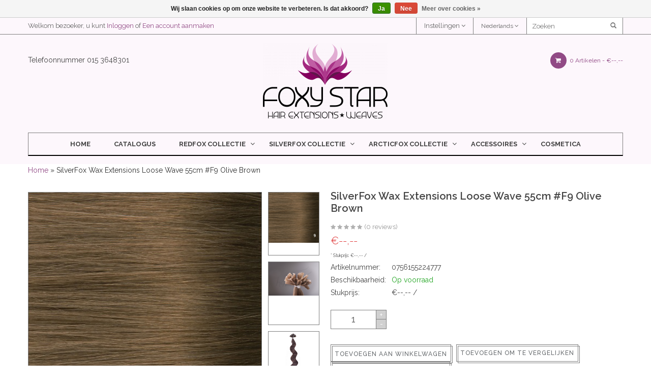

--- FILE ---
content_type: text/html;charset=utf-8
request_url: https://www.foxystar.eu/nl/silverfox-wax-extensions-loose-wave-55cm-f9-olive.html
body_size: 7920
content:
<!DOCTYPE html>
<html lang="nl">
  <head>
    <meta charset="utf-8"/>
<!-- [START] 'blocks/head.rain' -->
<!--

  (c) 2008-2026 Lightspeed Netherlands B.V.
  http://www.lightspeedhq.com
  Generated: 25-01-2026 @ 04:40:57

-->
<link rel="canonical" href="https://www.foxystar.eu/nl/silverfox-wax-extensions-loose-wave-55cm-f9-olive.html"/>
<link rel="alternate" href="https://www.foxystar.eu/nl/index.rss" type="application/rss+xml" title="Nieuwe producten"/>
<link href="https://cdn.webshopapp.com/assets/cookielaw.css?2025-02-20" rel="stylesheet" type="text/css"/>
<meta name="robots" content="noodp,noydir"/>
<meta property="og:url" content="https://www.foxystar.eu/nl/silverfox-wax-extensions-loose-wave-55cm-f9-olive.html?source=facebook"/>
<meta property="og:site_name" content="Foxy Star"/>
<meta property="og:title" content="SilverFox Wax Extensions Loose Wave 55cm #F9 Olive Brown"/>
<meta property="og:description" content="Groothandel in hairextensions , weaves en wigs."/>
<meta property="og:image" content="https://cdn.webshopapp.com/shops/281497/files/311830419/silverfox-wax-extensions-loose-wave-55cm-f9-olive.jpg"/>
<!--[if lt IE 9]>
<script src="https://cdn.webshopapp.com/assets/html5shiv.js?2025-02-20"></script>
<![endif]-->
<!-- [END] 'blocks/head.rain' -->
    <title>SilverFox Wax Extensions Loose Wave 55cm #F9 Olive Brown - Foxy Star</title>
    <meta name="description" content="Groothandel in hairextensions , weaves en wigs." />
    <meta name="keywords" content="SilverFox, Wax, Extensions, Loose, Wave, 55cm, #F9, Olive, Brown" />
    <meta http-equiv="X-UA-Compatible" content="IE=edge,chrome=1">
    <meta name="viewport" content="width=device-width, initial-scale=1.0">
    <meta name="apple-mobile-web-app-capable" content="yes">
    <meta name="apple-mobile-web-app-status-bar-style" content="black">
    <link href="https://cdn.webshopapp.com/shops/281497/themes/99092/assets/favicon.ico?20200713160138" rel="shortcut icon" type="image/x-icon">
    <link href='//fonts.googleapis.com/css?family=Raleway:400,300,500,600,700' rel='stylesheet' >
    <link href='//fonts.googleapis.com/css?family=Raleway:400,300,500,600,700' rel='stylesheet' >

    <link rel="stylesheet" href="https://cdn.webshopapp.com/shops/281497/themes/99092/assets/bootstrap.css?20250418123627" />
    <link rel="stylesheet" href="https://cdn.webshopapp.com/shops/281497/themes/99092/assets/elements.css?20250418123627" />    
    <link rel="stylesheet" href="https://cdn.webshopapp.com/shops/281497/themes/99092/assets/owl-carousel.css?20250418123627" /> 
    <link rel="stylesheet" href="https://cdn.webshopapp.com/shops/281497/themes/99092/assets/owl-theme.css?20250418123627" />  
    <link rel="stylesheet" href="https://cdn.webshopapp.com/assets/gui-2-0.css?2025-02-20" />
    <link rel="stylesheet" href="https://cdn.webshopapp.com/assets/gui-responsive-2-0.css?2025-02-20" /> 
    <link rel="stylesheet" href="https://cdn.webshopapp.com/shops/281497/themes/99092/assets/custom.css?20250418123627" />
    <link rel="stylesheet" href="https://cdn.webshopapp.com/shops/281497/themes/99092/assets/main-style.css?20250418123627" />
    <link rel="stylesheet" href="https://cdn.webshopapp.com/shops/281497/themes/99092/assets/settings.css?20250418123627" />  
    <link rel="stylesheet" href="https://cdn.webshopapp.com/shops/281497/themes/99092/assets/font-awesome.css?20250418123627" />

    <script src="https://cdn.webshopapp.com/assets/jquery-1-9-1.js?2025-02-20"></script>
    <script src="https://cdn.webshopapp.com/assets/jquery-ui-1-10-1.js?2025-02-20"></script>
    <script type="text/javascript" src="https://cdn.webshopapp.com/shops/281497/themes/99092/assets/global.js?20250418123627"></script>
    <script type="text/javascript" src="https://cdn.webshopapp.com/shops/281497/themes/99092/assets/jcarousel.js?20250418123627"></script>
     <script type="text/javascript" src="https://cdn.webshopapp.com/shops/281497/themes/99092/assets/owl-carousel.js?20250418123627"></script>
     <script type="text/javascript" src="https://cdn.webshopapp.com/shops/281497/themes/99092/assets/theme-custom.js?20250418123627"></script>
     <script type="text/javascript" src="https://cdn.webshopapp.com/shops/281497/themes/99092/assets/jquery-jcarousellite.js?20250418123627"></script>
    <script type="text/javascript" src="https://cdn.webshopapp.com/assets/gui.js?2025-02-20"></script>
    <script type="text/javascript" src="https://cdn.webshopapp.com/assets/gui-responsive-2-0.js?2025-02-20"></script>
        
    <!--[if lt IE 9]>
    <link rel="stylesheet" href="https://cdn.webshopapp.com/shops/281497/themes/99092/assets/style-ie.css?20250418123627" />
    <![endif]-->
  </head>
  



<body >

        <header>
<div class="topnav">
	<div class="container">
	  <div class="left hidden-xs hidden-sm">
	    <div class="headerlinks">
				<div class="login list-inline">
											Welkom bezoeker, u kunt <a href= "https://www.foxystar.eu/nl/account/">Inloggen</a> of <a href= "https://www.foxystar.eu/nl/account/register/">Een account aanmaken</a>
									</div>
			</div> 
	    
	  </div>

	  <div class="right">
	  	<div class="right hidden-xs">
	  		  <form action="https://www.foxystar.eu/nl/search/" method="get" class="formSearch">
              <input type="text" name="q" autocomplete="on"  placeholder="Zoeken" value=""/>
              <span onclick="$('.formSearch').submit();" title="Zoeken" class="glyphicon glyphicon-search"></span>
            </form>  	
	  	</div>
	  		    
	    		    	<div class=" right tui-dropdown language tui-language tui-language-nl">
	    	  <div class="cog">
	    	    	<a class="flag nl">Nederlands <i class="fa fa-angle-down" aria-hidden="true"></i></a>
	    	  </div>
	    		<ul>
	    		  
    

<li>
<a lang="nl" title="Nederlands" href="https://www.foxystar.eu/nl/go/product/105016110">
Nederlands
</a>
</li>
<li>
<a lang="de" title="Deutsch" href="https://www.foxystar.eu/de/go/product/105016110">
Deutsch
</a>
</li>
	    		</ul>
	    	</div>
	    		    	<div class="headerlinks tui-dropdown right">
			  <span>Instellingen <i class="fa fa-angle-down" aria-hidden="true"></i></span>
				<ul class="login">
											<li>
						  <a href= "https://www.foxystar.eu/nl/account/">Inloggen</a>
						</li>
						<li>
						  <a href= "https://www.foxystar.eu/nl/account/register/">Een account aanmaken</a>
						</li>
							 
					<li>
					  <a href= "https://www.foxystar.eu/nl/compare/">Vergelijk</a>
					</li>
					<li>
					  <a href= "https://www.foxystar.eu/nl/account/wishlist/">Verlanglijst</a>
					</li>
					<li>
					  <a href= "https://www.foxystar.eu/nl/checkout/">Bestellen</a>
					</li>
				</ul>
			</div> 
	    	
	  </div>
	</div>
</div>

<div class="navigation container">
	<div class="menu-wrap">
	  	
	 <div class="main-menu">
	   <div class="row">
	    <div class="col-sm-4 col-md-4 hidden-xs">
	      
	      	      <div class="header-contact">
	      Telefoonnummer
	          015 3648301
	      </div>
	      	    </div>
	    <div class="col-xs-12 col-sm-4 col-md-4">
	       <div class="logo">
	          <a href="https://www.foxystar.eu/nl/" title="Foxy Star">
	            <img src="https://cdn.webshopapp.com/shops/281497/themes/99092/assets/logo.png?20200713160138" alt="Foxy Star" />
	          </a>
	        </div>
	         
	    </div>
	    <div class="col-xs-12 col-sm-4 col-md-4 text-right">
    	<div class="header-right">
    		<div class="align left">
			  <span class="burger">
			    <i class="fa fa-bars" aria-hidden="true"></i>
			  </span>
			</div>
			<div class="header-cart">
	        <a href="https://www.foxystar.eu/nl/cart/" title="Winkelwagen" class="cart">
	         <i class="fa fa-shopping-cart" aria-hidden="true"></i> 
	          0 Artikelen - <span>€--,-- </span>
	        </a>
	      </div>
    	</div>
	      
	    </div>
	  </div>
	 </div>
	  
	  <nav class="nonbounce desktop vertical">
	   

	    <ul class="navbar ">
	    	  <li class="hidden-lg hidden-md hidden-sm"> <form action="https://www.foxystar.eu/nl/search/" method="get" class="formSearch">
              <input type="text" name="q" autocomplete="on"  placeholder="Zoeken" value=""/>
              <span onclick="$('.formSearch').submit();" title="Zoeken" class="glyphicon glyphicon-search"></span>
            </form> </li>
		      <li class="item home ">
		      	<a class="itemLink" href="https://www.foxystar.eu/nl/">Home</a>
		      </li>
		      <li class="item">
		      	<a class="itemLink" href="https://www.foxystar.eu/nl/catalog/">Catalogus</a>
		      </li>
        		      		      <li class="item sub">
		      	<a class="itemLink" href="https://www.foxystar.eu/nl/redfox-collectie/" title="REDFOX COLLECTIE">REDFOX COLLECTIE</a>
		      			      		<ul class="subnav">
		      				      		  <li class="subitem ">
		      		    <a class="subitemLink" href="https://www.foxystar.eu/nl/redfox-collectie/redfox-weave/" title="RedFox Weave">RedFox Weave</a>
		      		    		      		  </li>
		      				      		  <li class="subitem  has-subnav ">
		      		    <a class="subitemLink" href="https://www.foxystar.eu/nl/redfox-collectie/redfox-clip-in/" title="RedFox Clip-in">RedFox Clip-in</a>
		      		    		      		    <ul class="subnav">
		      		     			      			      <li class="subitem">
		      			        <a class="subitemLink" href="https://www.foxystar.eu/nl/redfox-collectie/redfox-clip-in/redfox-clip-in-straight-luxury-colours-105-gram/" title="RedFox Clip-in Straight (Luxury Colours 105 gram)">RedFox Clip-in Straight (Luxury Colours 105 gram)</a>
		      			      </li>
		      						      			      <li class="subitem">
		      			        <a class="subitemLink" href="https://www.foxystar.eu/nl/redfox-collectie/redfox-clip-in/redfox-clip-in-straight-extra-volume-150-gram/" title="RedFox Clip-in Straight (Extra Volume 150 gram)">RedFox Clip-in Straight (Extra Volume 150 gram)</a>
		      			      </li>
		      						      			      <li class="subitem">
		      			        <a class="subitemLink" href="https://www.foxystar.eu/nl/redfox-collectie/redfox-clip-in/redfox-clip-in-straight/" title="RedFox Clip-in Straight">RedFox Clip-in Straight</a>
		      			      </li>
		      						      			      <li class="subitem">
		      			        <a class="subitemLink" href="https://www.foxystar.eu/nl/redfox-collectie/redfox-clip-in/redfox-clip-in-bodywave/" title="RedFox Clip-in BodyWave">RedFox Clip-in BodyWave</a>
		      			      </li>
		      						      			      <li class="subitem">
		      			        <a class="subitemLink" href="https://www.foxystar.eu/nl/redfox-collectie/redfox-clip-in/redfox-clip-in-pony/" title="RedFox Clip-in Pony">RedFox Clip-in Pony</a>
		      			      </li>
		      						      			      <li class="subitem">
		      			        <a class="subitemLink" href="https://www.foxystar.eu/nl/redfox-collectie/redfox-clip-in/redfox-afro-kinky-clip-in/" title="RedFox Afro Kinky Clip-in">RedFox Afro Kinky Clip-in</a>
		      			      </li>
		      						      			      <li class="subitem">
		      			        <a class="subitemLink" href="https://www.foxystar.eu/nl/redfox-collectie/redfox-clip-in/redfox-ponytail-afro-kinky-curly/" title="RedFox Ponytail Afro Kinky Curly">RedFox Ponytail Afro Kinky Curly</a>
		      			      </li>
		      						      			      <li class="subitem">
		      			        <a class="subitemLink" href="https://www.foxystar.eu/nl/redfox-collectie/redfox-clip-in/redfox-ponytail-afro-kinky-straight/" title="RedFox Ponytail Afro Kinky Straight">RedFox Ponytail Afro Kinky Straight</a>
		      			      </li>
		      						      
		      		    </ul>
		      		    		      		  </li>
		      				      		  <li class="subitem ">
		      		    <a class="subitemLink" href="https://www.foxystar.eu/nl/redfox-collectie/redfox-v-part-standard-machine-made/" title="REDFOX  V-part standard machine-made">REDFOX  V-part standard machine-made</a>
		      		    		      		  </li>
		      				      		  <li class="subitem ">
		      		    <a class="subitemLink" href="https://www.foxystar.eu/nl/redfox-collectie/redfox-ponyail-100-human-hair-20-inch-luxe-natuurl/" title="RedFox Ponyail 100% Human Hair – 20 inch | Luxe &amp; Natuurlijk Volume ">RedFox Ponyail 100% Human Hair – 20 inch | Luxe &amp; Natuurlijk Volume </a>
		      		    		      		  </li>
		      				      		</ul>
		      			      </li>
		      		      <li class="item sub">
		      	<a class="itemLink" href="https://www.foxystar.eu/nl/silverfox-collectie/" title="SILVERFOX COLLECTIE">SILVERFOX COLLECTIE</a>
		      			      		<ul class="subnav">
		      				      		  <li class="subitem  has-subnav ">
		      		    <a class="subitemLink" href="https://www.foxystar.eu/nl/silverfox-collectie/silverfox-wax-extensions/" title="SilverFox Wax Extensions">SilverFox Wax Extensions</a>
		      		    		      		    <ul class="subnav">
		      		     			      			      <li class="subitem">
		      			        <a class="subitemLink" href="https://www.foxystar.eu/nl/silverfox-collectie/silverfox-wax-extensions/silverfox-wax-extensions-steil/" title="SilverFox Wax Extensions Steil">SilverFox Wax Extensions Steil</a>
		      			      </li>
		      						      			      <li class="subitem">
		      			        <a class="subitemLink" href="https://www.foxystar.eu/nl/silverfox-collectie/silverfox-wax-extensions/silverfox-wax-extensions-loose-wave/" title="SilverFox Wax Extensions Loose Wave">SilverFox Wax Extensions Loose Wave</a>
		      			      </li>
		      						      			      <li class="subitem">
		      			        <a class="subitemLink" href="https://www.foxystar.eu/nl/silverfox-collectie/silverfox-wax-extensions/silverfox-wax-extensions-deep-wave/" title="SilverFox Wax Extensions Deep Wave">SilverFox Wax Extensions Deep Wave</a>
		      			      </li>
		      						      
		      		    </ul>
		      		    		      		  </li>
		      				      		  <li class="subitem  has-subnav ">
		      		    <a class="subitemLink" href="https://www.foxystar.eu/nl/silverfox-collectie/silverfox-microring-extensions/" title="SilverFox  Microring Extensions">SilverFox  Microring Extensions</a>
		      		    		      		    <ul class="subnav">
		      		     			      			      <li class="subitem">
		      			        <a class="subitemLink" href="https://www.foxystar.eu/nl/silverfox-collectie/silverfox-microring-extensions/silverfox-microring-extensions-steil/" title="SilverFox Microring Extensions Steil">SilverFox Microring Extensions Steil</a>
		      			      </li>
		      						      			      <li class="subitem">
		      			        <a class="subitemLink" href="https://www.foxystar.eu/nl/silverfox-collectie/silverfox-microring-extensions/silverfox-microring-extensions-loose-wave/" title="SilverFox Microring Extensions Loose Wave">SilverFox Microring Extensions Loose Wave</a>
		      			      </li>
		      						      
		      		    </ul>
		      		    		      		  </li>
		      				      		  <li class="subitem ">
		      		    <a class="subitemLink" href="https://www.foxystar.eu/nl/silverfox-collectie/silverfox-micro-loopring-extensions/" title="SilverFox  Micro Loopring Extensions">SilverFox  Micro Loopring Extensions</a>
		      		    		      		  </li>
		      				      		  <li class="subitem ">
		      		    <a class="subitemLink" href="https://www.foxystar.eu/nl/silverfox-collectie/silverfox-tape-extensions/" title="SilverFox Tape Extensions">SilverFox Tape Extensions</a>
		      		    		      		  </li>
		      				      		  <li class="subitem ">
		      		    <a class="subitemLink" href="https://www.foxystar.eu/nl/silverfox-collectie/silverfox-ez-wire/" title="SilverFox  EZ-Wire">SilverFox  EZ-Wire</a>
		      		    		      		  </li>
		      				      		  <li class="subitem  has-subnav ">
		      		    <a class="subitemLink" href="https://www.foxystar.eu/nl/silverfox-collectie/silverfox-weave/" title="SilverFox Weave">SilverFox Weave</a>
		      		    		      		    <ul class="subnav">
		      		     			      			      <li class="subitem">
		      			        <a class="subitemLink" href="https://www.foxystar.eu/nl/silverfox-collectie/silverfox-weave/silverfox-weave/" title="SilverFox Weave ">SilverFox Weave </a>
		      			      </li>
		      						      			      <li class="subitem">
		      			        <a class="subitemLink" href="https://www.foxystar.eu/nl/silverfox-collectie/silverfox-weave/silverfox-indian-shri-weave/" title="SilverFox Indian Shri Weave ">SilverFox Indian Shri Weave </a>
		      			      </li>
		      						      			      <li class="subitem">
		      			        <a class="subitemLink" href="https://www.foxystar.eu/nl/silverfox-collectie/silverfox-weave/silverfox-indian-shri-weave-colours/" title="SilverFox Indian Shri Weave Colours">SilverFox Indian Shri Weave Colours</a>
		      			      </li>
		      						      			      <li class="subitem">
		      			        <a class="subitemLink" href="https://www.foxystar.eu/nl/silverfox-collectie/silverfox-weave/silverfox-brazilian-weave-blond/" title="SilverFox Brazilian Weave Blond">SilverFox Brazilian Weave Blond</a>
		      			      </li>
		      						      			      <li class="subitem">
		      			        <a class="subitemLink" href="https://www.foxystar.eu/nl/silverfox-collectie/silverfox-weave/silverfox-brazilian-weave/" title="SilverFox Brazilian Weave ">SilverFox Brazilian Weave </a>
		      			      </li>
		      						      
		      		    </ul>
		      		    		      		  </li>
		      				      		  <li class="subitem ">
		      		    <a class="subitemLink" href="https://www.foxystar.eu/nl/silverfox-collectie/silverfox-closures-frontals/" title="SilverFox  Closures &amp; Frontals">SilverFox  Closures &amp; Frontals</a>
		      		    		      		  </li>
		      				      		  <li class="subitem ">
		      		    <a class="subitemLink" href="https://www.foxystar.eu/nl/silverfox-collectie/silverfox-indian-shri-front-lace-wig/" title="SilverFox  Indian Shri Front Lace Wig">SilverFox  Indian Shri Front Lace Wig</a>
		      		    		      		  </li>
		      				      		  <li class="subitem ">
		      		    <a class="subitemLink" href="https://www.foxystar.eu/nl/silverfox-collectie/silverfox-machine-made-v-part-clip-in/" title="SilverFox Machine Made V-Part Clip-in">SilverFox Machine Made V-Part Clip-in</a>
		      		    		      		  </li>
		      				      		</ul>
		      			      </li>
		      		      <li class="item sub">
		      	<a class="itemLink" href="https://www.foxystar.eu/nl/arcticfox-collectie/" title="ARCTICFOX COLLECTIE">ARCTICFOX COLLECTIE</a>
		      			      		<ul class="subnav">
		      				      		  <li class="subitem ">
		      		    <a class="subitemLink" href="https://www.foxystar.eu/nl/arcticfox-collectie/arcticfox-virgin-weave-gekleurd-20gram/" title="ArcticFox Virgin Weave Gekleurd 20gram">ArcticFox Virgin Weave Gekleurd 20gram</a>
		      		    		      		  </li>
		      				      		  <li class="subitem ">
		      		    <a class="subitemLink" href="https://www.foxystar.eu/nl/arcticfox-collectie/arcticfox-virgin-weave-gekleurd-50gram/" title="ArcticFox Virgin Weave Gekleurd 50gram">ArcticFox Virgin Weave Gekleurd 50gram</a>
		      		    		      		  </li>
		      				      		  <li class="subitem ">
		      		    <a class="subitemLink" href="https://www.foxystar.eu/nl/arcticfox-collectie/arcticfox-virgin-weave/" title="ArcticFox Virgin Weave">ArcticFox Virgin Weave</a>
		      		    		      		  </li>
		      				      		  <li class="subitem ">
		      		    <a class="subitemLink" href="https://www.foxystar.eu/nl/arcticfox-collectie/arcticfox-virgin-front-lace-wig/" title="ArcticFox Virgin Front Lace Wig">ArcticFox Virgin Front Lace Wig</a>
		      		    		      		  </li>
		      				      		  <li class="subitem ">
		      		    <a class="subitemLink" href="https://www.foxystar.eu/nl/arcticfox-collectie/arcticfox-virgin-full-lace-wig/" title="ArcticFox Virgin Full Lace Wig">ArcticFox Virgin Full Lace Wig</a>
		      		    		      		  </li>
		      				      		  <li class="subitem ">
		      		    <a class="subitemLink" href="https://www.foxystar.eu/nl/arcticfox-collectie/arcticfox-virgin-frontal-130-density/" title="ArcticFox Virgin Frontal 130% Density">ArcticFox Virgin Frontal 130% Density</a>
		      		    		      		  </li>
		      				      		  <li class="subitem ">
		      		    <a class="subitemLink" href="https://www.foxystar.eu/nl/arcticfox-collectie/arcticfox-virgin-closure/" title="ArcticFox Virgin Closure">ArcticFox Virgin Closure</a>
		      		    		      		  </li>
		      				      		</ul>
		      			      </li>
		      		      <li class="item sub">
		      	<a class="itemLink" href="https://www.foxystar.eu/nl/accessoires/" title=" ACCESSOIRES"> ACCESSOIRES</a>
		      			      		<ul class="subnav">
		      				      		  <li class="subitem ">
		      		    <a class="subitemLink" href="https://www.foxystar.eu/nl/accessoires/wax-extensions-accessoires/" title="Wax Extensions Accessoires">Wax Extensions Accessoires</a>
		      		    		      		  </li>
		      				      		  <li class="subitem ">
		      		    <a class="subitemLink" href="https://www.foxystar.eu/nl/accessoires/microring-extensions-accessoires/" title="Microring Extensions Accessoires">Microring Extensions Accessoires</a>
		      		    		      		  </li>
		      				      		  <li class="subitem ">
		      		    <a class="subitemLink" href="https://www.foxystar.eu/nl/accessoires/tape-extensions-accessoires/" title="Tape Extensions Accessoires">Tape Extensions Accessoires</a>
		      		    		      		  </li>
		      				      		  <li class="subitem ">
		      		    <a class="subitemLink" href="https://www.foxystar.eu/nl/accessoires/weave-accessoires/" title="Weave Accessoires">Weave Accessoires</a>
		      		    		      		  </li>
		      				      		  <li class="subitem ">
		      		    <a class="subitemLink" href="https://www.foxystar.eu/nl/accessoires/clip-in-accessoires/" title="Clip-in Accessoires">Clip-in Accessoires</a>
		      		    		      		  </li>
		      				      		  <li class="subitem ">
		      		    <a class="subitemLink" href="https://www.foxystar.eu/nl/accessoires/wig-lace-accessoires/" title="Wig &amp; Lace Accessoires">Wig &amp; Lace Accessoires</a>
		      		    		      		  </li>
		      				      		  <li class="subitem  has-subnav ">
		      		    <a class="subitemLink" href="https://www.foxystar.eu/nl/accessoires/synthetische-haarproducten/" title="Synthetische Haarproducten">Synthetische Haarproducten</a>
		      		    		      		    <ul class="subnav">
		      		     			      			      <li class="subitem">
		      			        <a class="subitemLink" href="https://www.foxystar.eu/nl/accessoires/synthetische-haarproducten/synthetic-fiber-lace-wig/" title=" Synthetic fiber lace wig"> Synthetic fiber lace wig</a>
		      			      </li>
		      						      
		      		    </ul>
		      		    		      		  </li>
		      				      		</ul>
		      			      </li>
		      		      <li class="item">
		      	<a class="itemLink" href="https://www.foxystar.eu/nl/cosmetica/" title="COSMETICA">COSMETICA</a>
		      			      </li>
		      
			  		      <!-- blog -->

 
		</ul>

		


	  </nav>
	</div>
</div>
 </header> 
         
        <main id="content"> 
         
                        <div class="breadcrumb">
	<div class="container">
		<div class="no-underline">
      <a href="https://www.foxystar.eu/nl/" title="Home">Home</a>
      
        » SilverFox Wax Extensions Loose Wave 55cm #F9 Olive Brown          </div>
	</div>
</div>
              <div class="container">
                                <div class="product-page">
<h1 class="seo">SilverFox Wax Extensions Loose Wave 55cm #F9 Olive Brown</h1>

<div itemscope itemtype="http://schema.org/Product">
    <!-- BEGIN PRODUCT -->
    <div class="row">
      <div class="col-xs-12 col-sm-6 col-md-6 col-lg-6 product-image">
        <div class="zoombox">
          <div class="images">
                                      <a class="zoom first" data-image-id="311830419"><img itemprop="image" alt="SilverFox Wax Extensions Loose Wave 55cm #F9 Olive Brown" data-original-url= "https://cdn.webshopapp.com/shops/281497/files/311830419/silverfox-wax-extensions-loose-wave-55cm-f9-olive.jpg" src= "https://cdn.webshopapp.com/shops/281497/files/311830419/silverfox-wax-extensions-loose-wave-55cm-f9-olive.jpg"></a>
                                                  <a class="zoom " data-image-id="311830255"><img itemprop="image" alt="SilverFox Wax Extensions Loose Wave 55cm #F9 Olive Brown" data-original-url= "https://cdn.webshopapp.com/shops/281497/files/311830255/silverfox-wax-extensions-loose-wave-55cm-f9-olive.jpg" src= "https://cdn.webshopapp.com/shops/281497/files/311830255/silverfox-wax-extensions-loose-wave-55cm-f9-olive.jpg"></a>
                                                  <a class="zoom " data-image-id="311830258"><img itemprop="image" alt="SilverFox Wax Extensions Loose Wave 55cm #F9 Olive Brown" data-original-url= "https://cdn.webshopapp.com/shops/281497/files/311830258/silverfox-wax-extensions-loose-wave-55cm-f9-olive.jpg" src= "https://cdn.webshopapp.com/shops/281497/files/311830258/silverfox-wax-extensions-loose-wave-55cm-f9-olive.jpg"></a>
                                                  <a class="zoom " data-image-id="311830256"><img itemprop="image" alt="SilverFox Wax Extensions Loose Wave 55cm #F9 Olive Brown" data-original-url= "https://cdn.webshopapp.com/shops/281497/files/311830256/silverfox-wax-extensions-loose-wave-55cm-f9-olive.jpg" src= "https://cdn.webshopapp.com/shops/281497/files/311830256/silverfox-wax-extensions-loose-wave-55cm-f9-olive.jpg"></a>
                                  </div>
          
          <div class="thumbs clearfix ">
                        <div class="lite-carousel-play special-collection">
                                 <div data-carousel="lite" data-visible="4">
                  <ul class="product-single__thumbnails" id="ProductThumbs">

                                                          <li>
                      <a data-image-id="311830419"><img alt= "SilverFox Wax Extensions Loose Wave 55cm #F9 Olive Brown" src= "https://cdn.webshopapp.com/shops/281497/files/311830419/image.jpg" title="SilverFox Wax Extensions Loose Wave 55cm #F9 Olive Brown"></a>
                    </li>
                                                                              <li>
                      <a data-image-id="311830255"><img alt= "SilverFox Wax Extensions Loose Wave 55cm #F9 Olive Brown" src= "https://cdn.webshopapp.com/shops/281497/files/311830255/image.jpg" title="SilverFox Wax Extensions Loose Wave 55cm #F9 Olive Brown"></a>
                    </li>
                                                                              <li>
                      <a data-image-id="311830258"><img alt= "SilverFox Wax Extensions Loose Wave 55cm #F9 Olive Brown" src= "https://cdn.webshopapp.com/shops/281497/files/311830258/image.jpg" title="SilverFox Wax Extensions Loose Wave 55cm #F9 Olive Brown"></a>
                    </li>
                                                                              <li>
                      <a data-image-id="311830256"><img alt= "SilverFox Wax Extensions Loose Wave 55cm #F9 Olive Brown" src= "https://cdn.webshopapp.com/shops/281497/files/311830256/image.jpg" title="SilverFox Wax Extensions Loose Wave 55cm #F9 Olive Brown"></a>
                    </li>
                                      
                  </ul>
                </div>
                              </div>
                                                                      </div>
        </div>
      </div>

      <div class="col-xs-12 col-sm-6 col-md-6 col-lg-6 product-meta">
        <h3><span itemprop="name">SilverFox Wax Extensions Loose Wave 55cm #F9 Olive Brown</span></h3>
                   <div class="review"> 
              <a href="https://www.foxystar.eu/nl/silverfox-wax-extensions-loose-wave-55cm-f9-olive.html" title="SilverFox Wax Extensions Loose Wave 55cm #F9 Olive Brown">
                                  <div class="stars-o">
                                        <span class="fa fa-star"></span>
                                        <span class="fa fa-star"></span>
                                        <span class="fa fa-star"></span>
                                        <span class="fa fa-star"></span>
                                        <span class="fa fa-star"></span>
                                      </div>
                 
              </a> 
              <span class="reviews-total">(0 reviews)</span>
              
          </div>
                  <!-- BEGIN OFFER -->
        <div itemprop="offers" itemscope itemtype="http://schema.org/Offer">
          <meta itemprop="price" content="32.00" />
          <meta itemprop="priceCurrency" content="EUR" /> 
          <meta itemprop="itemCondition" itemtype="http://schema.org/OfferItemCondition" content="http://schema.org/NewCondition"/>
                    <meta itemprop="availability" content="http://schema.org/InStock" />
          
                    <span class="price" style="line-height: 30px;">€--,--</span>
         
                         <br /><span class="unitprice" style="font-size: 0.6em;">*
              Stukprijs: €--,-- / 
              </span>
                     




                    <table class="details">
                          <tr>
                <td>Artikelnummer:</td>
                <td>0756155224777</td>
              </tr>
                                                  <tr>
                <td>Beschikbaarheid:</td>
                <td><span class="in-stock">Op voorraad
                                    </span>
                </td>
              </tr>
                                                  <tr>
                <td>Stukprijs:</td>
                <td>€--,-- / </td>
              </tr>
                      </table>
        
          
          
            <form action="https://www.foxystar.eu/nl/cart/add/212885415/" id= "product_configure_form" method="post">
                                  <input type="hidden" name="bundle_id" id="product_configure_bundle_id" value="">
                                
                                <div class="quantity">
                  <input name="quantity" type="text" value= "1">
                  <div class="change">
                      <a class="up" href="javascript:;" onclick= "updateQuantity('up');">+</a> <a class="down" href= "javascript:;" onclick="updateQuantity('down');">-</a>
                  </div>
                </div>
                <a class="btn" href="javascript:;" onclick= "$('#product_configure_form').submit();" title= "Toevoegen aan winkelwagen">
                  Toevoegen aan winkelwagen
                </a>
                            </form>
        
          <div class="buttons">
  

            <a class="no-underline " href="https://www.foxystar.eu/nl/compare/add/212885415/" title="Toevoegen om te vergelijken">
              Toevoegen om te vergelijken
            </a>

            <a class="no-underline " href="https://www.foxystar.eu/nl/account/wishlistAdd/105016110/?variant_id=212885415" title="Aan verlanglijst toevoegen">
               Aan verlanglijst toevoegen

            </a>
          </div>
          
          <div class="product-configure addition">
            <div class="product-configure-custom-option">
              <label>  Merk:</label>
                          </div>
            <div class="product-configure-custom-option">
            <label>  Tags:</label>
                        </div>
            
            <div class="product-configure-custom-option">
            <label>  Categorieën:</label>
                        <a href="https://www.foxystar.eu/nl/silverfox-collectie/silverfox-wax-extensions/silverfox-wax-extensions-loose-wave/">SilverFox Wax Extensions Loose Wave</a>                         </div>
          </div>

                  </div><!-- END OFFER -->
      </div>
    </div><!-- END PRODUCT -->

    <!-- tab more -->
    <div class="tabs top-buffer tabs-more">
      <ul class="heading">
        <li class="active col-2 information"><a rel="info" href="#">Informatie</a></li>
                        <li class="col-2 reviews">
          <a rel="reviews" href="#">Reviews <small>(0)</small></a></li>      </ul>
    </div> <!-- end tabs -->
    <div class="tabsPages">
      <div class="page info active"> 
        
        
        <div><p><strong>De Wax Extensions van de Silverfox lijn zijn 100% Remy Gesorteerd haar.</strong> Het haar komt oorspronkelijk uit Azië en sluit goed aan bij Europees haar.</p>
<p>Bovenop de intact gehouden schubben laag is een dunne beschermende siliconenlaag aangebracht. Hierdoor kan het haar voor het wassen wat glimmend tonen, na 1 a 2 x wassen is dit eraf en ziet het er natuurlijk en heel goed uit. De Wax extensions kunnen worden verwijderd met de <a href="https://www.foxystar.eu/nl/wax-verwijder-vloeistof.html">Wax Verwijdervloeistof</a>.</p>
<p><strong>Beschikbare Typen :</strong> Straight (Steil), Loose Wave (Slag), Deep Wave (Krullend) <br /><strong>Beschikbare Lengtes :</strong> 45 cm/18” (Alleen Straight beschikbaar)       55 cm/22 ” (Straight /Steil),Loose Wave (Slag), Deep Wave (Krullend) )<br />60cm / 24” (straight)<br /><strong>Toelichting :</strong> 0.7 gram per stuk (45cm), 0.8 gram per stuk (55cm) 1.0 gram per stuk (60cm)/  25 stuks per pak</p>
<p><em>De SilverFox producten kunnen worden gewassen, gesteild en gekruld. Tevens kunnen ze donkerder worden gekleurd. Wij raden ontkleuren sterk af. Het kleuren van de hair extensions is altijd op eigen risico.</em></p> </div>

              </div>
      

      <div itemprop="aggregateRating" itemscope itemtype="http://schema.org/AggregateRating" class="page reviews">
        
        <div class="bottom">
          <div class="right">
            <a href="https://www.foxystar.eu/nl/account/review/105016110/">Je beoordeling toevoegen</a>
          </div>
          <meta itemprop="worstRating" content="0">
          <meta itemprop="bestRating" content="5">
          <span itemprop="ratingValue">0</span> sterren op basis van <span itemprop="reviewCount">0</span> beoordelingen
        </div>
      </div>
    </div> <!-- end tabsPages -->

    </div>
<div class="hidden-xs hidden-sm">
 </div>
</div>

<script src="https://cdn.webshopapp.com/shops/281497/themes/99092/assets/jquery-zoom-min.js?20250418123627" type="text/javascript"></script>

<script type="text/javascript">
function updateQuantity(way){
    var quantity = parseInt($('.quantity input').val());

    if (way == 'up'){
        if (quantity < 42){
            quantity++;
        } else {
            quantity = 42;
        }
    } else {
        if (quantity > 1){
            quantity--;
        } else {
            quantity = 1;
        }
    }

    $('.quantity input').val(quantity);
}
</script>

<script>
  $('.tabs a').click(function(){
    var tabs = $(this).closest('.tabs');
    var pages = $('.tabsPages');
    tabs.find('a').closest('li').removeClass('active');
    pages.find('.page').removeClass('active');
    $(this).closest('li').addClass('active');
    pages.find('.page.'+$(this).attr('rel')).addClass('active');
    return false;
  });
</script> 
            </div>
                   
        </main>
        
         <footer>
      <div class="container">
        <div class="footer-top">
          <div class="links row">
             <div class="col-xs-12 col-sm-4 col-md-3 col-lg-3">
                <label class="collapse" for="_0">
                  <strong class="footer-title">Bedrijfsgegevens </strong>
                  <span class="glyphicon glyphicon-chevron-down hidden-sm hidden-md hidden-lg"></span></label>
                    <input class="collapse_input hidden-md hidden-lg hidden-sm" id="_0" type="checkbox">
                    <div class="list">
                      
                      <span class="description">Foxy Star, Groothandel voor salons</span>                      <ul class="no-underline no-list-style">
                                              <li>
                        <div class="contact">
                          <span class="pull-left"><i class="fa fa-phone "></i></span>
                          015 3648301
                        </div>
                      </li>
                                                                   <li>
                          <div class="contact">
                            <span class="pull-left"><i class="fa fa-envelope-o "></i></span>
                            <a href="/cdn-cgi/l/email-protection#bed7d0d8d1fed8d1c6c7cdcadfcc90dbcb" title="Email"><span class="__cf_email__" data-cfemail="ea83848c85aa8c859293999e8b98c48f9f">[email&#160;protected]</span></a>
                          </div>
                        </li>
                                                                   <li>
                        <div class="contact">
                        <span class="pull-left"><i class="fa fa-map-marker"></i></span>
                          Vrij-Harnasch 76, 2635BZ Den Hoorn
                        </div>
                       </li>
                                            </ul>
                      
                    </div>
                                                       </div>
            <div class="col-xs-12 col-sm-4 col-md-2 col-lg-2">
                <label class="collapse" for="_1">
                  <strong class="footer-title">Klantenservice</strong>
                  <span class="glyphicon glyphicon-chevron-down hidden-sm hidden-md hidden-lg"></span></label>
                  <input class="collapse_input hidden-md hidden-lg hidden-sm" id="_1" type="checkbox">
                  <div class="list">
                    <ul class="no-underline no-list-style">
                                                <li><a href="https://www.foxystar.eu/nl/service/about/" title="Over ons" >Over ons</a>
                        </li>
                                                <li><a href="https://www.foxystar.eu/nl/service/informatie-over-ons-haar/" title="Over ons Haar" >Over ons Haar</a>
                        </li>
                                                <li><a href="https://www.foxystar.eu/nl/service/general-terms-conditions/" title="Algemene voorwaarden" >Algemene voorwaarden</a>
                        </li>
                                                <li><a href="https://www.foxystar.eu/nl/service/privacy-policy/" title="Privacy Policy" >Privacy Policy</a>
                        </li>
                                                <li><a href="https://www.foxystar.eu/nl/service/payment-methods/" title="Betaalmethoden" >Betaalmethoden</a>
                        </li>
                                                <li><a href="https://www.foxystar.eu/nl/service/shipping-returns/" title="Verzenden &amp; retourneren" >Verzenden &amp; retourneren</a>
                        </li>
                                                <li><a href="https://www.foxystar.eu/nl/service/" title="Klantenservice" >Klantenservice</a>
                        </li>
                                            </ul>
                  </div> 
            </div>     
            <div class="col-xs-12 col-sm-4 col-md-2 col-lg-2">
          <label class="collapse" for="_2">
                 <strong class="footer-title">Producten</strong>
                  <span class="glyphicon glyphicon-chevron-down hidden-sm hidden-md hidden-lg"></span></label>
                    <input class="collapse_input hidden-md hidden-lg hidden-sm" id="_2" type="checkbox">
                    <div class="list">
              <ul>
                <li><a href="https://www.foxystar.eu/nl/collection/" title="Alle producten">Alle producten</a></li>
                <li><a href="https://www.foxystar.eu/nl/collection/?sort=newest" title="Nieuwe producten">Nieuwe producten</a></li>
                <li><a href="https://www.foxystar.eu/nl/collection/offers/" title="Aanbiedingen">Aanbiedingen</a></li>
                <li><a href="https://www.foxystar.eu/nl/brands/" title="Merken">Merken</a></li>                                <li><a href="https://www.foxystar.eu/nl/index.rss" title="RSS-feed">RSS-feed</a></li>
              </ul>
            </div>
            </div>
            
            <div class="col-xs-12 col-sm-4 col-md-2 col-lg-2 col-md-clear">
              <label class="collapse" for="_3">
                  <strong class="footer-title">
                                Mijn account
                              </strong>
                  <span class="glyphicon glyphicon-chevron-down hidden-sm hidden-md hidden-lg"></span></label>
                    <input class="collapse_input hidden-md hidden-lg hidden-sm" id="_3" type="checkbox">
                    <div class="list">
            
           
              <ul>
                                <li><a href="https://www.foxystar.eu/nl/account/" title="Registreren">Registreren</a></li>
                                <li><a href="https://www.foxystar.eu/nl/account/orders/" title="Mijn bestellingen">Mijn bestellingen</a></li>
                <li><a href="https://www.foxystar.eu/nl/account/tickets/" title="Mijn tickets">Mijn tickets</a></li>
                <li><a href="https://www.foxystar.eu/nl/account/wishlist/" title="Mijn verlanglijst">Mijn verlanglijst</a></li>
                                <li><a href="https://www.foxystar.eu/nl/compare/" title="Vergelijk">Vergelijk</a></li>

              </ul>
            </div>
            </div>
            <div class="col-xs-12 col-sm-8 col-md-3 col-lg-3">
                                  <div class="newsletter ">
                    <label class="collapse" for="_4">
                    <strong class="footer-title">Nieuwsbrief</strong>
                    <span class="glyphicon glyphicon-chevron-down hidden-sm hidden-md hidden-lg"></span></label>
                  <input class="collapse_input hidden-md hidden-lg hidden-sm" id="_4" type="checkbox">
                  <div class="list">
                      <div class="content-widget">
                                               
                        <span class="description">
                            Make sure you don't miss interesting happenings by joining our newsletter program. 
                        </span>
                                                <form id="formNewsletter" action="https://www.foxystar.eu/nl/account/newsletter/" method="post">
                        <input type="hidden" name="key" value="32b58817a3637ff3b8fd4bb8ebb3b977" />
                        <input type="text" name="email" id="formNewsletterEmail" value="" placeholder="E-mail"/>
                        <a class="btn glyphicon glyphicon-send" href="#" onclick="$('#formNewsletter').submit(); return false;" title="Abonneer" ><span>Abonneer</span></a>
                      </form>
                      </div>
                    </div>
                  </div>
                                                    <div class="social-media">
                    <a href=" https://www.facebook.com/foxystarhairextensions/" class="social-icon facebook" target="_blank"></a>                    <a href=" " class="social-icon twitter" target="_blank"></a>                    <a href=" " class="social-icon google" target="_blank"></a>                    <a href=" " class="social-icon pinterest" target="_blank"></a>                    <a href=" " class="social-icon youtube" target="_blank"></a>                    <a href=" " class="social-icon tumblr" target="_blank"></a>                    <a href=" https://www.instagram.com/foxystar_hairextensions/?hl=en" class="social-icon instagram" target="_blank" title="Instagram Foxy Star"></a>              
                  </div>
                              </div>
          </div>
        </div> 
        <div class="copyright-payment">
            <div class="row">
              <div class="copyright col-xs-12 col-sm-6 col-md-6 col-lg-6">
                © Copyright 2026 Foxy Star - 
                              </div>
              <div class="payments col-xs-12 col-sm-6 col-md-6 col-lg-6 text-right">
                                <a href= "https://www.foxystar.eu/nl/service/payment-methods/" title="Betaalmethoden"><img alt= "iDEAL" src= "https://cdn.webshopapp.com/assets/icon-payment-ideal.png?2025-02-20" title= "iDEAL"></a>
                                <a href= "https://www.foxystar.eu/nl/service/payment-methods/" title="Betaalmethoden"><img alt= "Bancontact" src= "https://cdn.webshopapp.com/assets/icon-payment-mistercash.png?2025-02-20" title= "Bancontact"></a>
                                <a href= "https://www.foxystar.eu/nl/service/payment-methods/" title="Betaalmethoden"><img alt= "Pin" src= "https://cdn.webshopapp.com/assets/icon-payment-pin.png?2025-02-20" title= "Pin"></a>
                                <a href= "https://www.foxystar.eu/nl/service/payment-methods/" title="Betaalmethoden"><img alt= "Cash" src= "https://cdn.webshopapp.com/assets/icon-payment-cash.png?2025-02-20" title= "Cash"></a>
                                <a href= "https://www.foxystar.eu/nl/service/payment-methods/" title="Betaalmethoden"><img alt= "SOFORT Banking" src= "https://cdn.webshopapp.com/assets/icon-payment-directebanking.png?2025-02-20" title= "SOFORT Banking"></a>
                                <a href= "https://www.foxystar.eu/nl/service/payment-methods/" title="Betaalmethoden"><img alt= "Bank transfer" src= "https://cdn.webshopapp.com/assets/icon-payment-banktransfer.png?2025-02-20" title= "Bank transfer"></a>
                                <a href= "https://www.foxystar.eu/nl/service/payment-methods/" title="Betaalmethoden"><img alt= "PayPal" src= "https://cdn.webshopapp.com/assets/icon-payment-paypal.png?2025-02-20" title= "PayPal"></a>
                                <a href= "https://www.foxystar.eu/nl/service/payment-methods/" title="Betaalmethoden"><img alt= "MasterCard" src= "https://cdn.webshopapp.com/assets/icon-payment-mastercard.png?2025-02-20" title= "MasterCard"></a>
                                <a href= "https://www.foxystar.eu/nl/service/payment-methods/" title="Betaalmethoden"><img alt= "Visa" src= "https://cdn.webshopapp.com/assets/icon-payment-visa.png?2025-02-20" title= "Visa"></a>
                              </div>
            </div>
        </div>
      </div>  
</footer> 
  
     

<!-- [START] 'blocks/body.rain' -->
<script data-cfasync="false" src="/cdn-cgi/scripts/5c5dd728/cloudflare-static/email-decode.min.js"></script><script>
(function () {
  var s = document.createElement('script');
  s.type = 'text/javascript';
  s.async = true;
  s.src = 'https://www.foxystar.eu/nl/services/stats/pageview.js?product=105016110&hash=83dd';
  ( document.getElementsByTagName('head')[0] || document.getElementsByTagName('body')[0] ).appendChild(s);
})();
</script>
  <script type="text/javascript">
         var inputElements = document.getElementById('gui-form-details-vatnumber');
            inputElements.setAttribute('placeholder','NL001234567B01'); 
</script>
<script>
(function () {
  var s = document.createElement('script');
  s.type = 'text/javascript';
  s.async = true;
  s.src = 'https://stocknotifier.cmdcbv.app/public/ls/stocknotifier-281497.js?shop_id=11798&t=1769228727';
  ( document.getElementsByTagName('head')[0] || document.getElementsByTagName('body')[0] ).appendChild(s);
})();
</script>
  <div class="wsa-cookielaw">
            Wij slaan cookies op om onze website te verbeteren. Is dat akkoord?
      <a href="https://www.foxystar.eu/nl/cookielaw/optIn/" class="wsa-cookielaw-button wsa-cookielaw-button-green" rel="nofollow" title="Ja">Ja</a>
      <a href="https://www.foxystar.eu/nl/cookielaw/optOut/" class="wsa-cookielaw-button wsa-cookielaw-button-red" rel="nofollow" title="Nee">Nee</a>
      <a href="https://www.foxystar.eu/nl/service/privacy-policy/" class="wsa-cookielaw-link" rel="nofollow" title="Meer over cookies">Meer over cookies &raquo;</a>
      </div>
<!-- [END] 'blocks/body.rain' -->
</body>



</html>


--- FILE ---
content_type: text/css; charset=UTF-8
request_url: https://cdn.webshopapp.com/shops/281497/themes/99092/assets/settings.css?20250418123627
body_size: 879
content:
/* General
================================================== */
body {
  font-family: "Raleway", Helvetica, sans-serif;
  background: #ffffff url('background_image.png?20250418123627') no-repeat scroll top center;
}
h1, h2, h3, h4, h5, h6, .gui-page-title {
  font-family: "Raleway", Helvetica, sans-serif;
}

/* Colors
================================================== */
/* theme header*/ 
header{
  background:#fdf7fc;
}
/* theme footer*/ 
footer .footer-top{
  background:#914a85;
  box-shadow: 0 0 0 1px #914a85;
}
/* theme copyright*/

footer .copyright-payment{
  background:#fdf7fc;
  box-shadow: 0 0 0 1px #fdf7fc;
}
/* Theme color */
a, 
a:visited,
a:hover, 
a:focus,
nav.desktop ul li a:hover,
.menu-wrap nav.mobile ul li a:hover,
.header-cart .cart span,
.headerlinks .login a,
.product-container .name a:hover,
.topnav .tui-dropdown ul li a:hover,
nav.desktop ul li:hover > a,
nav.desktop ul li:hover:before,
.gui a,
.topnav .tui-dropdown:hover span
 {
  color: #914a85;
}


a.btn,
button,
input[type="submit"],
input[type="reset"],
input[type="button"],
.navigation .burger.open li,
nav .glyphicon-remove,
.categories .category img,
.categories .category span,
.products .product .image-wrap .cart,
.product-page #product_configure_form .btn:hover,
.product-page .buttons a:hover,
.product-container .actions a:hover,
.sidebar .block h4,
.slider-prev:hover,
.slider-next:hover,
.slider-pagination a.active,
.blog-content .blog-item .readmore-button .btn-default:hover ,
.btn-default:hover,
.grid-list div.active,
.gui-block-title,
nav.desktop ul li a:after, nav.desktop ul li a:before,
.header-cart .cart i ,
.gui-buttons .gui-right a,
.gui a.gui-button-large.gui-button-action, .gui a.gui-button-small.gui-button-action,
.tags-actions .tags a
{
  background:#914a85;
}
.gui-button-small{
  background:#914a85 !important;
}

.slider-pagination a,
.grid-list div.active {
  border-color: #914a85;
}

/* Border color */

input[type="text"],
input[type="password"],
input[type="email"],
textarea,
select,
input[type="text"]:focus,
input[type="password"]:focus,
input[type="email"]:focus,
textarea:focus,
.categories .category,
.product-container .image-wrap img,
#collection-filter-price,
#collection-filter-price .ui-slider-range,
.pager ul,
.zoombox .images,
.product-single__thumbnails li,
.product-info .product-price .cart .change,
h2.title span,
h2.title span:before,
.owl-theme .owl-controls .owl-buttons div,
.grid-list div,
.quantity .change ,
.gui-block, .gui-block-title, .gui-buttons.gui-border, .gui-block-inner, .gui-image ,
.gui-input, .gui-text, .gui-select, .gui-number,
.gui a.gui-button-large,
.gui a.gui-button-small
 {
    border-color:#7f7f7f;
}

.product-page #product_configure_form .btn,
.product-page #product_configure_form .btn:before ,
.product-page .buttons a,
.product-page .buttons a:before,
.product-container .actions a,
.product-container .actions a:before,
.sidebar .block,
.btn-default,
.btn-default:before
 {
  box-shadow: 0 0 0 1px #7f7f7f inset;
}

h2.title:after, h2.title:before,
.quantity .change a:first-child:before 
{
  background:#7f7f7f;
}

.brands {
   box-shadow: 0 0 0 1px #7f7f7f;
}
.brands.owl-carousel .owl-item,.topnav .tui-dropdown {
  border-left: 1px solid #7f7f7f;
}
.pagination-wrapper{
  border-top: 1px solid #7f7f7f;
}
.thumbs .active:before{
  border-right: 9px solid #7f7f7f;
}
.topnav {
  border-bottom: 1px solid #7f7f7f;
}
.menu-wrap nav{
      border-color: #7f7f7f;
      border-bottom-color: #000;
}

.product-container .sale-new{
  background:#e82a16;
}
.product-container .sale-new:before{
  border-right-color: #e82a16;
}
.product-container .sale-new.new-label{
    background:#5db771;
}
.product-container .sale-new.new-label:before {
    border-right-color: #5db771;
}

--- FILE ---
content_type: text/javascript;charset=utf-8
request_url: https://www.foxystar.eu/nl/services/stats/pageview.js?product=105016110&hash=83dd
body_size: -411
content:
// SEOshop 25-01-2026 04:40:58